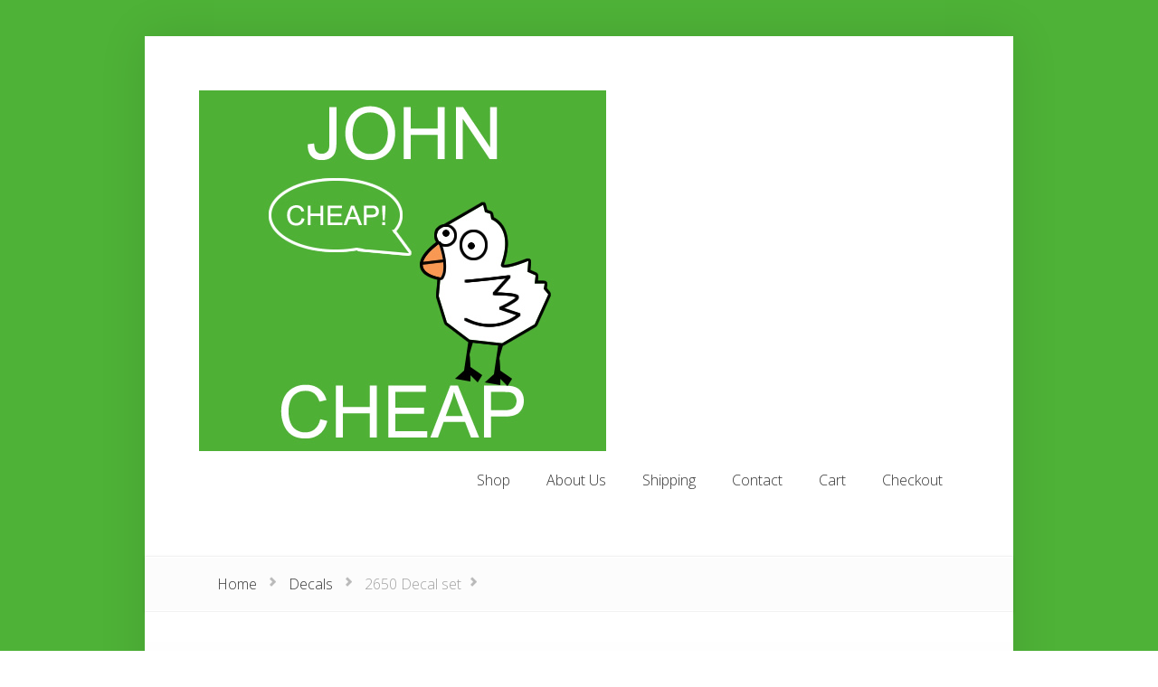

--- FILE ---
content_type: text/html; charset=UTF-8
request_url: https://www.johncheap.com/product/2650-decal-set/
body_size: 10043
content:
<!DOCTYPE html>
<!--[if IE 6]>
<html id="ie6" lang="en-GB">
<![endif]-->
<!--[if IE 7]>
<html id="ie7" lang="en-GB">
<![endif]-->
<!--[if IE 8]>
<html id="ie8" lang="en-GB">
<![endif]-->
<!--[if !(IE 6) | !(IE 7) | !(IE 8)  ]><!-->
<html lang="en-GB">
<!--<![endif]-->
<head>
	<meta charset="UTF-8" />
			
	<meta http-equiv="X-UA-Compatible" content="IE=edge">
	<link rel="pingback" href="https://www.johncheap.com/xmlrpc.php" />

		<!--[if lt IE 9]>
		<script src="https://www.johncheap.com/wp-content/themes/Foxy/js/html5.js" type="text/javascript"></script>
	<![endif]-->

	<script type="text/javascript">
		document.documentElement.className = 'js';
	</script>

	<script>var et_site_url='https://www.johncheap.com';var et_post_id='1249';function et_core_page_resource_fallback(a,b){"undefined"===typeof b&&(b=a.sheet.cssRules&&0===a.sheet.cssRules.length);b&&(a.onerror=null,a.onload=null,a.href?a.href=et_site_url+"/?et_core_page_resource="+a.id+et_post_id:a.src&&(a.src=et_site_url+"/?et_core_page_resource="+a.id+et_post_id))}
</script><title>2650 Decal set | John Cheap</title>
<meta name='robots' content='max-image-preview:large' />
	<style>img:is([sizes="auto" i], [sizes^="auto," i]) { contain-intrinsic-size: 3000px 1500px }</style>
	<link rel='dns-prefetch' href='//fonts.googleapis.com' />
<link rel="alternate" type="application/rss+xml" title="John Cheap &raquo; Feed" href="https://www.johncheap.com/feed/" />
<link rel="alternate" type="application/rss+xml" title="John Cheap &raquo; Comments Feed" href="https://www.johncheap.com/comments/feed/" />
<link rel="alternate" type="application/rss+xml" title="John Cheap &raquo; 2650 Decal set Comments Feed" href="https://www.johncheap.com/product/2650-decal-set/feed/" />
<script type="text/javascript">
/* <![CDATA[ */
window._wpemojiSettings = {"baseUrl":"https:\/\/s.w.org\/images\/core\/emoji\/16.0.1\/72x72\/","ext":".png","svgUrl":"https:\/\/s.w.org\/images\/core\/emoji\/16.0.1\/svg\/","svgExt":".svg","source":{"concatemoji":"https:\/\/www.johncheap.com\/wp-includes\/js\/wp-emoji-release.min.js?ver=6.8.3"}};
/*! This file is auto-generated */
!function(s,n){var o,i,e;function c(e){try{var t={supportTests:e,timestamp:(new Date).valueOf()};sessionStorage.setItem(o,JSON.stringify(t))}catch(e){}}function p(e,t,n){e.clearRect(0,0,e.canvas.width,e.canvas.height),e.fillText(t,0,0);var t=new Uint32Array(e.getImageData(0,0,e.canvas.width,e.canvas.height).data),a=(e.clearRect(0,0,e.canvas.width,e.canvas.height),e.fillText(n,0,0),new Uint32Array(e.getImageData(0,0,e.canvas.width,e.canvas.height).data));return t.every(function(e,t){return e===a[t]})}function u(e,t){e.clearRect(0,0,e.canvas.width,e.canvas.height),e.fillText(t,0,0);for(var n=e.getImageData(16,16,1,1),a=0;a<n.data.length;a++)if(0!==n.data[a])return!1;return!0}function f(e,t,n,a){switch(t){case"flag":return n(e,"\ud83c\udff3\ufe0f\u200d\u26a7\ufe0f","\ud83c\udff3\ufe0f\u200b\u26a7\ufe0f")?!1:!n(e,"\ud83c\udde8\ud83c\uddf6","\ud83c\udde8\u200b\ud83c\uddf6")&&!n(e,"\ud83c\udff4\udb40\udc67\udb40\udc62\udb40\udc65\udb40\udc6e\udb40\udc67\udb40\udc7f","\ud83c\udff4\u200b\udb40\udc67\u200b\udb40\udc62\u200b\udb40\udc65\u200b\udb40\udc6e\u200b\udb40\udc67\u200b\udb40\udc7f");case"emoji":return!a(e,"\ud83e\udedf")}return!1}function g(e,t,n,a){var r="undefined"!=typeof WorkerGlobalScope&&self instanceof WorkerGlobalScope?new OffscreenCanvas(300,150):s.createElement("canvas"),o=r.getContext("2d",{willReadFrequently:!0}),i=(o.textBaseline="top",o.font="600 32px Arial",{});return e.forEach(function(e){i[e]=t(o,e,n,a)}),i}function t(e){var t=s.createElement("script");t.src=e,t.defer=!0,s.head.appendChild(t)}"undefined"!=typeof Promise&&(o="wpEmojiSettingsSupports",i=["flag","emoji"],n.supports={everything:!0,everythingExceptFlag:!0},e=new Promise(function(e){s.addEventListener("DOMContentLoaded",e,{once:!0})}),new Promise(function(t){var n=function(){try{var e=JSON.parse(sessionStorage.getItem(o));if("object"==typeof e&&"number"==typeof e.timestamp&&(new Date).valueOf()<e.timestamp+604800&&"object"==typeof e.supportTests)return e.supportTests}catch(e){}return null}();if(!n){if("undefined"!=typeof Worker&&"undefined"!=typeof OffscreenCanvas&&"undefined"!=typeof URL&&URL.createObjectURL&&"undefined"!=typeof Blob)try{var e="postMessage("+g.toString()+"("+[JSON.stringify(i),f.toString(),p.toString(),u.toString()].join(",")+"));",a=new Blob([e],{type:"text/javascript"}),r=new Worker(URL.createObjectURL(a),{name:"wpTestEmojiSupports"});return void(r.onmessage=function(e){c(n=e.data),r.terminate(),t(n)})}catch(e){}c(n=g(i,f,p,u))}t(n)}).then(function(e){for(var t in e)n.supports[t]=e[t],n.supports.everything=n.supports.everything&&n.supports[t],"flag"!==t&&(n.supports.everythingExceptFlag=n.supports.everythingExceptFlag&&n.supports[t]);n.supports.everythingExceptFlag=n.supports.everythingExceptFlag&&!n.supports.flag,n.DOMReady=!1,n.readyCallback=function(){n.DOMReady=!0}}).then(function(){return e}).then(function(){var e;n.supports.everything||(n.readyCallback(),(e=n.source||{}).concatemoji?t(e.concatemoji):e.wpemoji&&e.twemoji&&(t(e.twemoji),t(e.wpemoji)))}))}((window,document),window._wpemojiSettings);
/* ]]> */
</script>
<meta content="Foxy v.2.2.19" name="generator"/><style id='wp-emoji-styles-inline-css' type='text/css'>

	img.wp-smiley, img.emoji {
		display: inline !important;
		border: none !important;
		box-shadow: none !important;
		height: 1em !important;
		width: 1em !important;
		margin: 0 0.07em !important;
		vertical-align: -0.1em !important;
		background: none !important;
		padding: 0 !important;
	}
</style>
<link rel='stylesheet' id='wp-block-library-css' href='https://www.johncheap.com/wp-includes/css/dist/block-library/style.min.css?ver=6.8.3' type='text/css' media='all' />
<style id='classic-theme-styles-inline-css' type='text/css'>
/*! This file is auto-generated */
.wp-block-button__link{color:#fff;background-color:#32373c;border-radius:9999px;box-shadow:none;text-decoration:none;padding:calc(.667em + 2px) calc(1.333em + 2px);font-size:1.125em}.wp-block-file__button{background:#32373c;color:#fff;text-decoration:none}
</style>
<style id='global-styles-inline-css' type='text/css'>
:root{--wp--preset--aspect-ratio--square: 1;--wp--preset--aspect-ratio--4-3: 4/3;--wp--preset--aspect-ratio--3-4: 3/4;--wp--preset--aspect-ratio--3-2: 3/2;--wp--preset--aspect-ratio--2-3: 2/3;--wp--preset--aspect-ratio--16-9: 16/9;--wp--preset--aspect-ratio--9-16: 9/16;--wp--preset--color--black: #000000;--wp--preset--color--cyan-bluish-gray: #abb8c3;--wp--preset--color--white: #ffffff;--wp--preset--color--pale-pink: #f78da7;--wp--preset--color--vivid-red: #cf2e2e;--wp--preset--color--luminous-vivid-orange: #ff6900;--wp--preset--color--luminous-vivid-amber: #fcb900;--wp--preset--color--light-green-cyan: #7bdcb5;--wp--preset--color--vivid-green-cyan: #00d084;--wp--preset--color--pale-cyan-blue: #8ed1fc;--wp--preset--color--vivid-cyan-blue: #0693e3;--wp--preset--color--vivid-purple: #9b51e0;--wp--preset--gradient--vivid-cyan-blue-to-vivid-purple: linear-gradient(135deg,rgba(6,147,227,1) 0%,rgb(155,81,224) 100%);--wp--preset--gradient--light-green-cyan-to-vivid-green-cyan: linear-gradient(135deg,rgb(122,220,180) 0%,rgb(0,208,130) 100%);--wp--preset--gradient--luminous-vivid-amber-to-luminous-vivid-orange: linear-gradient(135deg,rgba(252,185,0,1) 0%,rgba(255,105,0,1) 100%);--wp--preset--gradient--luminous-vivid-orange-to-vivid-red: linear-gradient(135deg,rgba(255,105,0,1) 0%,rgb(207,46,46) 100%);--wp--preset--gradient--very-light-gray-to-cyan-bluish-gray: linear-gradient(135deg,rgb(238,238,238) 0%,rgb(169,184,195) 100%);--wp--preset--gradient--cool-to-warm-spectrum: linear-gradient(135deg,rgb(74,234,220) 0%,rgb(151,120,209) 20%,rgb(207,42,186) 40%,rgb(238,44,130) 60%,rgb(251,105,98) 80%,rgb(254,248,76) 100%);--wp--preset--gradient--blush-light-purple: linear-gradient(135deg,rgb(255,206,236) 0%,rgb(152,150,240) 100%);--wp--preset--gradient--blush-bordeaux: linear-gradient(135deg,rgb(254,205,165) 0%,rgb(254,45,45) 50%,rgb(107,0,62) 100%);--wp--preset--gradient--luminous-dusk: linear-gradient(135deg,rgb(255,203,112) 0%,rgb(199,81,192) 50%,rgb(65,88,208) 100%);--wp--preset--gradient--pale-ocean: linear-gradient(135deg,rgb(255,245,203) 0%,rgb(182,227,212) 50%,rgb(51,167,181) 100%);--wp--preset--gradient--electric-grass: linear-gradient(135deg,rgb(202,248,128) 0%,rgb(113,206,126) 100%);--wp--preset--gradient--midnight: linear-gradient(135deg,rgb(2,3,129) 0%,rgb(40,116,252) 100%);--wp--preset--font-size--small: 13px;--wp--preset--font-size--medium: 20px;--wp--preset--font-size--large: 36px;--wp--preset--font-size--x-large: 42px;--wp--preset--spacing--20: 0.44rem;--wp--preset--spacing--30: 0.67rem;--wp--preset--spacing--40: 1rem;--wp--preset--spacing--50: 1.5rem;--wp--preset--spacing--60: 2.25rem;--wp--preset--spacing--70: 3.38rem;--wp--preset--spacing--80: 5.06rem;--wp--preset--shadow--natural: 6px 6px 9px rgba(0, 0, 0, 0.2);--wp--preset--shadow--deep: 12px 12px 50px rgba(0, 0, 0, 0.4);--wp--preset--shadow--sharp: 6px 6px 0px rgba(0, 0, 0, 0.2);--wp--preset--shadow--outlined: 6px 6px 0px -3px rgba(255, 255, 255, 1), 6px 6px rgba(0, 0, 0, 1);--wp--preset--shadow--crisp: 6px 6px 0px rgba(0, 0, 0, 1);}:where(.is-layout-flex){gap: 0.5em;}:where(.is-layout-grid){gap: 0.5em;}body .is-layout-flex{display: flex;}.is-layout-flex{flex-wrap: wrap;align-items: center;}.is-layout-flex > :is(*, div){margin: 0;}body .is-layout-grid{display: grid;}.is-layout-grid > :is(*, div){margin: 0;}:where(.wp-block-columns.is-layout-flex){gap: 2em;}:where(.wp-block-columns.is-layout-grid){gap: 2em;}:where(.wp-block-post-template.is-layout-flex){gap: 1.25em;}:where(.wp-block-post-template.is-layout-grid){gap: 1.25em;}.has-black-color{color: var(--wp--preset--color--black) !important;}.has-cyan-bluish-gray-color{color: var(--wp--preset--color--cyan-bluish-gray) !important;}.has-white-color{color: var(--wp--preset--color--white) !important;}.has-pale-pink-color{color: var(--wp--preset--color--pale-pink) !important;}.has-vivid-red-color{color: var(--wp--preset--color--vivid-red) !important;}.has-luminous-vivid-orange-color{color: var(--wp--preset--color--luminous-vivid-orange) !important;}.has-luminous-vivid-amber-color{color: var(--wp--preset--color--luminous-vivid-amber) !important;}.has-light-green-cyan-color{color: var(--wp--preset--color--light-green-cyan) !important;}.has-vivid-green-cyan-color{color: var(--wp--preset--color--vivid-green-cyan) !important;}.has-pale-cyan-blue-color{color: var(--wp--preset--color--pale-cyan-blue) !important;}.has-vivid-cyan-blue-color{color: var(--wp--preset--color--vivid-cyan-blue) !important;}.has-vivid-purple-color{color: var(--wp--preset--color--vivid-purple) !important;}.has-black-background-color{background-color: var(--wp--preset--color--black) !important;}.has-cyan-bluish-gray-background-color{background-color: var(--wp--preset--color--cyan-bluish-gray) !important;}.has-white-background-color{background-color: var(--wp--preset--color--white) !important;}.has-pale-pink-background-color{background-color: var(--wp--preset--color--pale-pink) !important;}.has-vivid-red-background-color{background-color: var(--wp--preset--color--vivid-red) !important;}.has-luminous-vivid-orange-background-color{background-color: var(--wp--preset--color--luminous-vivid-orange) !important;}.has-luminous-vivid-amber-background-color{background-color: var(--wp--preset--color--luminous-vivid-amber) !important;}.has-light-green-cyan-background-color{background-color: var(--wp--preset--color--light-green-cyan) !important;}.has-vivid-green-cyan-background-color{background-color: var(--wp--preset--color--vivid-green-cyan) !important;}.has-pale-cyan-blue-background-color{background-color: var(--wp--preset--color--pale-cyan-blue) !important;}.has-vivid-cyan-blue-background-color{background-color: var(--wp--preset--color--vivid-cyan-blue) !important;}.has-vivid-purple-background-color{background-color: var(--wp--preset--color--vivid-purple) !important;}.has-black-border-color{border-color: var(--wp--preset--color--black) !important;}.has-cyan-bluish-gray-border-color{border-color: var(--wp--preset--color--cyan-bluish-gray) !important;}.has-white-border-color{border-color: var(--wp--preset--color--white) !important;}.has-pale-pink-border-color{border-color: var(--wp--preset--color--pale-pink) !important;}.has-vivid-red-border-color{border-color: var(--wp--preset--color--vivid-red) !important;}.has-luminous-vivid-orange-border-color{border-color: var(--wp--preset--color--luminous-vivid-orange) !important;}.has-luminous-vivid-amber-border-color{border-color: var(--wp--preset--color--luminous-vivid-amber) !important;}.has-light-green-cyan-border-color{border-color: var(--wp--preset--color--light-green-cyan) !important;}.has-vivid-green-cyan-border-color{border-color: var(--wp--preset--color--vivid-green-cyan) !important;}.has-pale-cyan-blue-border-color{border-color: var(--wp--preset--color--pale-cyan-blue) !important;}.has-vivid-cyan-blue-border-color{border-color: var(--wp--preset--color--vivid-cyan-blue) !important;}.has-vivid-purple-border-color{border-color: var(--wp--preset--color--vivid-purple) !important;}.has-vivid-cyan-blue-to-vivid-purple-gradient-background{background: var(--wp--preset--gradient--vivid-cyan-blue-to-vivid-purple) !important;}.has-light-green-cyan-to-vivid-green-cyan-gradient-background{background: var(--wp--preset--gradient--light-green-cyan-to-vivid-green-cyan) !important;}.has-luminous-vivid-amber-to-luminous-vivid-orange-gradient-background{background: var(--wp--preset--gradient--luminous-vivid-amber-to-luminous-vivid-orange) !important;}.has-luminous-vivid-orange-to-vivid-red-gradient-background{background: var(--wp--preset--gradient--luminous-vivid-orange-to-vivid-red) !important;}.has-very-light-gray-to-cyan-bluish-gray-gradient-background{background: var(--wp--preset--gradient--very-light-gray-to-cyan-bluish-gray) !important;}.has-cool-to-warm-spectrum-gradient-background{background: var(--wp--preset--gradient--cool-to-warm-spectrum) !important;}.has-blush-light-purple-gradient-background{background: var(--wp--preset--gradient--blush-light-purple) !important;}.has-blush-bordeaux-gradient-background{background: var(--wp--preset--gradient--blush-bordeaux) !important;}.has-luminous-dusk-gradient-background{background: var(--wp--preset--gradient--luminous-dusk) !important;}.has-pale-ocean-gradient-background{background: var(--wp--preset--gradient--pale-ocean) !important;}.has-electric-grass-gradient-background{background: var(--wp--preset--gradient--electric-grass) !important;}.has-midnight-gradient-background{background: var(--wp--preset--gradient--midnight) !important;}.has-small-font-size{font-size: var(--wp--preset--font-size--small) !important;}.has-medium-font-size{font-size: var(--wp--preset--font-size--medium) !important;}.has-large-font-size{font-size: var(--wp--preset--font-size--large) !important;}.has-x-large-font-size{font-size: var(--wp--preset--font-size--x-large) !important;}
:where(.wp-block-post-template.is-layout-flex){gap: 1.25em;}:where(.wp-block-post-template.is-layout-grid){gap: 1.25em;}
:where(.wp-block-columns.is-layout-flex){gap: 2em;}:where(.wp-block-columns.is-layout-grid){gap: 2em;}
:root :where(.wp-block-pullquote){font-size: 1.5em;line-height: 1.6;}
</style>
<link rel='stylesheet' id='photoswipe-css' href='https://www.johncheap.com/wp-content/plugins/woocommerce/assets/css/photoswipe/photoswipe.min.css?ver=10.4.3' type='text/css' media='all' />
<link rel='stylesheet' id='photoswipe-default-skin-css' href='https://www.johncheap.com/wp-content/plugins/woocommerce/assets/css/photoswipe/default-skin/default-skin.min.css?ver=10.4.3' type='text/css' media='all' />
<link rel='stylesheet' id='woocommerce-layout-css' href='https://www.johncheap.com/wp-content/plugins/woocommerce/assets/css/woocommerce-layout.css?ver=10.4.3' type='text/css' media='all' />
<link rel='stylesheet' id='woocommerce-smallscreen-css' href='https://www.johncheap.com/wp-content/plugins/woocommerce/assets/css/woocommerce-smallscreen.css?ver=10.4.3' type='text/css' media='only screen and (max-width: 768px)' />
<link rel='stylesheet' id='woocommerce-general-css' href='https://www.johncheap.com/wp-content/plugins/woocommerce/assets/css/woocommerce.css?ver=10.4.3' type='text/css' media='all' />
<style id='woocommerce-inline-inline-css' type='text/css'>
.woocommerce form .form-row .required { visibility: visible; }
</style>
<link rel='stylesheet' id='foxy-fonts-open-sans-css' href='https://fonts.googleapis.com/css?family=Open+Sans:300italic,700italic,800italic,400,300,700,800&#038;subset=latin,latin-ext' type='text/css' media='all' />
<link rel='stylesheet' id='foxy-fonts-raleway-css' href='https://fonts.googleapis.com/css?family=Raleway:400,100&#038;subset=latin' type='text/css' media='all' />
<link rel='stylesheet' id='foxy-style-css' href='https://www.johncheap.com/wp-content/themes/Foxy/style.css?ver=6.8.3' type='text/css' media='all' />
<link rel='stylesheet' id='et-shortcodes-css-css' href='https://www.johncheap.com/wp-content/themes/Foxy/epanel/shortcodes/css/shortcodes-legacy.css?ver=2.2.19' type='text/css' media='all' />
<link rel='stylesheet' id='et-shortcodes-responsive-css-css' href='https://www.johncheap.com/wp-content/themes/Foxy/epanel/shortcodes/css/shortcodes_responsive.css?ver=2.2.19' type='text/css' media='all' />
<link rel='stylesheet' id='magnific_popup-css' href='https://www.johncheap.com/wp-content/themes/Foxy/includes/page_templates/js/magnific_popup/magnific_popup.css?ver=1.3.4' type='text/css' media='screen' />
<link rel='stylesheet' id='et_page_templates-css' href='https://www.johncheap.com/wp-content/themes/Foxy/includes/page_templates/page_templates.css?ver=1.8' type='text/css' media='screen' />
<script type="text/javascript" src="https://www.johncheap.com/wp-includes/js/jquery/jquery.min.js?ver=3.7.1" id="jquery-core-js"></script>
<script type="text/javascript" src="https://www.johncheap.com/wp-includes/js/jquery/jquery-migrate.min.js?ver=3.4.1" id="jquery-migrate-js"></script>
<script type="text/javascript" src="https://www.johncheap.com/wp-content/plugins/woocommerce/assets/js/jquery-blockui/jquery.blockUI.min.js?ver=2.7.0-wc.10.4.3" id="wc-jquery-blockui-js" defer="defer" data-wp-strategy="defer"></script>
<script type="text/javascript" id="wc-add-to-cart-js-extra">
/* <![CDATA[ */
var wc_add_to_cart_params = {"ajax_url":"\/wp-admin\/admin-ajax.php","wc_ajax_url":"\/?wc-ajax=%%endpoint%%","i18n_view_cart":"View basket","cart_url":"https:\/\/www.johncheap.com\/cart\/","is_cart":"","cart_redirect_after_add":"no"};
/* ]]> */
</script>
<script type="text/javascript" src="https://www.johncheap.com/wp-content/plugins/woocommerce/assets/js/frontend/add-to-cart.min.js?ver=10.4.3" id="wc-add-to-cart-js" defer="defer" data-wp-strategy="defer"></script>
<script type="text/javascript" src="https://www.johncheap.com/wp-content/plugins/woocommerce/assets/js/zoom/jquery.zoom.min.js?ver=1.7.21-wc.10.4.3" id="wc-zoom-js" defer="defer" data-wp-strategy="defer"></script>
<script type="text/javascript" src="https://www.johncheap.com/wp-content/plugins/woocommerce/assets/js/flexslider/jquery.flexslider.min.js?ver=2.7.2-wc.10.4.3" id="wc-flexslider-js" defer="defer" data-wp-strategy="defer"></script>
<script type="text/javascript" src="https://www.johncheap.com/wp-content/plugins/woocommerce/assets/js/photoswipe/photoswipe.min.js?ver=4.1.1-wc.10.4.3" id="wc-photoswipe-js" defer="defer" data-wp-strategy="defer"></script>
<script type="text/javascript" src="https://www.johncheap.com/wp-content/plugins/woocommerce/assets/js/photoswipe/photoswipe-ui-default.min.js?ver=4.1.1-wc.10.4.3" id="wc-photoswipe-ui-default-js" defer="defer" data-wp-strategy="defer"></script>
<script type="text/javascript" id="wc-single-product-js-extra">
/* <![CDATA[ */
var wc_single_product_params = {"i18n_required_rating_text":"Please select a rating","i18n_rating_options":["1 of 5 stars","2 of 5 stars","3 of 5 stars","4 of 5 stars","5 of 5 stars"],"i18n_product_gallery_trigger_text":"View full-screen image gallery","review_rating_required":"yes","flexslider":{"rtl":false,"animation":"slide","smoothHeight":true,"directionNav":false,"controlNav":"thumbnails","slideshow":false,"animationSpeed":500,"animationLoop":false,"allowOneSlide":false},"zoom_enabled":"1","zoom_options":[],"photoswipe_enabled":"1","photoswipe_options":{"shareEl":false,"closeOnScroll":false,"history":false,"hideAnimationDuration":0,"showAnimationDuration":0},"flexslider_enabled":"1"};
/* ]]> */
</script>
<script type="text/javascript" src="https://www.johncheap.com/wp-content/plugins/woocommerce/assets/js/frontend/single-product.min.js?ver=10.4.3" id="wc-single-product-js" defer="defer" data-wp-strategy="defer"></script>
<script type="text/javascript" src="https://www.johncheap.com/wp-content/plugins/woocommerce/assets/js/js-cookie/js.cookie.min.js?ver=2.1.4-wc.10.4.3" id="wc-js-cookie-js" defer="defer" data-wp-strategy="defer"></script>
<script type="text/javascript" id="woocommerce-js-extra">
/* <![CDATA[ */
var woocommerce_params = {"ajax_url":"\/wp-admin\/admin-ajax.php","wc_ajax_url":"\/?wc-ajax=%%endpoint%%","i18n_password_show":"Show password","i18n_password_hide":"Hide password"};
/* ]]> */
</script>
<script type="text/javascript" src="https://www.johncheap.com/wp-content/plugins/woocommerce/assets/js/frontend/woocommerce.min.js?ver=10.4.3" id="woocommerce-js" defer="defer" data-wp-strategy="defer"></script>
<link rel="https://api.w.org/" href="https://www.johncheap.com/wp-json/" /><link rel="alternate" title="JSON" type="application/json" href="https://www.johncheap.com/wp-json/wp/v2/product/1249" /><link rel="EditURI" type="application/rsd+xml" title="RSD" href="https://www.johncheap.com/xmlrpc.php?rsd" />
<meta name="generator" content="WordPress 6.8.3" />
<meta name="generator" content="WooCommerce 10.4.3" />
<link rel="canonical" href="https://www.johncheap.com/product/2650-decal-set/" />
<link rel='shortlink' href='https://www.johncheap.com/?p=1249' />
<link rel="alternate" title="oEmbed (JSON)" type="application/json+oembed" href="https://www.johncheap.com/wp-json/oembed/1.0/embed?url=https%3A%2F%2Fwww.johncheap.com%2Fproduct%2F2650-decal-set%2F" />
<link rel="alternate" title="oEmbed (XML)" type="text/xml+oembed" href="https://www.johncheap.com/wp-json/oembed/1.0/embed?url=https%3A%2F%2Fwww.johncheap.com%2Fproduct%2F2650-decal-set%2F&#038;format=xml" />
		<style>
			a { color: #4bb6f5; }
			body { color: #878787; }

			#featured { background-color: #4eb237; }

			#featured { -webkit-box-shadow: inset 0 0 250px #4eb237; -moz-box-shadow: inset 0 0 250px #4eb237; box-shadow: inset 0 0 250px #4eb237; }

			#top-navigation > ul > li.sfHover > a, #top-navigation > ul > li > a:hover, .mobile_nav, #home-tab-area > ul > li.home-tab-active, #footer-bottom li a:hover, .et-product:hover .et-price-button, .et-products li:hover .et-price-button, #callout { background-color: #4eb237; }
			@media only screen and (max-width: 767px){
				#callout > strong { background-color: #4eb237; }
			}
			#top-navigation > ul > li.sfHover > a, #top-navigation > ul > li > a:hover, #home-tab-area > ul > li.home-tab-active, #footer-bottom li a:hover, .mobile_nav, #callout { -moz-box-shadow: inset 0 0 30px #4eb237; -webkit-box-shadow: inset 0 0 30px #4eb237; box-shadow: inset 0 0 30px #4eb237; }

			#progress-time { background-color: #4eb237; }
			#home-tab-area > ul, .widget h4.widgettitle { border-bottom: 5px solid #4eb237; }

				</style>
	<link rel="shortcut icon" href="http://johncheap.theweborchard.com/wp-content/uploads/2016/10/favicon.ico" /><meta name="viewport" content="width=device-width, initial-scale=1.0, maximum-scale=1.0, user-scalable=0" /><link rel="preload" href="https://www.johncheap.com/wp-content/themes/Foxy/core/admin/fonts/modules.ttf" as="font" crossorigin="anonymous">	<noscript><style>.woocommerce-product-gallery{ opacity: 1 !important; }</style></noscript>
	<style type="text/css" id="custom-background-css">
body.custom-background { background-color: #ffffff; }
</style>
	<link rel="stylesheet" id="et-customizer-global-cached-inline-styles" href="https://www.johncheap.com/wp-content/et-cache/global/et-customizer-global-17689453924837.min.css" onerror="et_core_page_resource_fallback(this, true)" onload="et_core_page_resource_fallback(this)" /></head>
<body class="wp-singular product-template-default single single-product postid-1249 custom-background wp-theme-Foxy theme-Foxy woocommerce woocommerce-page woocommerce-no-js et_includes_sidebar">
	<div id="body-area">
		<div class="container">
			<header id="main-header" class="clearfix">
								<a href="https://www.johncheap.com/"><img src="http://www.johncheap.com/wp-content/uploads/2016/12/johncheap.jpg" alt="John Cheap" id="logo"/></a>
				<p id="slogan"></p>

				<nav id="top-navigation">
									<ul class="nav">
						
						<li class="page_item page-item-6 current_page_parent"><a href="https://www.johncheap.com/shop/">Shop</a></li>
<li class="page_item page-item-1875"><a href="https://www.johncheap.com/about-us/">About Us</a></li>
<li class="page_item page-item-201"><a href="https://www.johncheap.com/shipping/">Shipping</a></li>
<li class="page_item page-item-185"><a href="https://www.johncheap.com/contact/">Contact</a></li>
<li class="page_item page-item-7"><a href="https://www.johncheap.com/cart/">Cart</a></li>
<li class="page_item page-item-8"><a href="https://www.johncheap.com/checkout/">Checkout</a></li>
											</ul>
									</nav>

				<div id="et_mobile_nav_menu"><a href="#" class="mobile_nav closed">Navigation Menu</a></div>			</header> <!-- #main-header -->
	<div id="breadcrumbs" itemprop="breadcrumb"><a href="https://www.johncheap.com">Home</a> <span class="raquo">&raquo;</span> <a href="https://www.johncheap.com/product-category/decals/">Decals</a> <span class="raquo">&raquo;</span> 2650 Decal set<span class="raquo">&raquo;</span></div><div id="category-name">
	<h1 class="category-title">2650 Decal set</h1>

		<div class="et-price-button">
		<span class="et-price-sale"><span class="woocommerce-Price-amount amount"><bdi><span class="woocommerce-Price-currencySymbol"><span>&pound;</span></span>81.00</bdi></span></span>
	</div>
	</div> <!--#category-name -->
		<div id="content" class="clearfix">
			<div id="left-area">
					
			<div class="woocommerce-notices-wrapper"></div><div id="product-1249" class="product type-product post-1249 status-publish first instock product_cat-decals has-post-thumbnail taxable shipping-taxable purchasable product-type-simple">

	<div class="woocommerce-product-gallery woocommerce-product-gallery--with-images woocommerce-product-gallery--columns-4 images" data-columns="4" style="opacity: 0; transition: opacity .25s ease-in-out;">
	<div class="woocommerce-product-gallery__wrapper">
		<div data-thumb="https://www.johncheap.com/wp-content/uploads/2016/09/2650-Decal-set-150x150.jpg" data-thumb-alt="2650 Decal set" data-thumb-srcset="https://www.johncheap.com/wp-content/uploads/2016/09/2650-Decal-set-150x150.jpg 150w, https://www.johncheap.com/wp-content/uploads/2016/09/2650-Decal-set-300x300.jpg 300w, https://www.johncheap.com/wp-content/uploads/2016/09/2650-Decal-set-180x180.jpg 180w, https://www.johncheap.com/wp-content/uploads/2016/09/2650-Decal-set-220x220.jpg 220w, https://www.johncheap.com/wp-content/uploads/2016/09/2650-Decal-set-75x75.jpg 75w, https://www.johncheap.com/wp-content/uploads/2016/09/2650-Decal-set-187x187.jpg 187w, https://www.johncheap.com/wp-content/uploads/2016/09/2650-Decal-set-453x453.jpg 453w, https://www.johncheap.com/wp-content/uploads/2016/09/2650-Decal-set-184x184.jpg 184w, https://www.johncheap.com/wp-content/uploads/2016/09/2650-Decal-set.jpg 600w"  data-thumb-sizes="(max-width: 100px) 100vw, 100px" class="woocommerce-product-gallery__image"><a href="https://www.johncheap.com/wp-content/uploads/2016/09/2650-Decal-set.jpg"><img width="600" height="600" src="https://www.johncheap.com/wp-content/uploads/2016/09/2650-Decal-set.jpg" class="wp-post-image" alt="2650 Decal set" data-caption="" data-src="https://www.johncheap.com/wp-content/uploads/2016/09/2650-Decal-set.jpg" data-large_image="https://www.johncheap.com/wp-content/uploads/2016/09/2650-Decal-set.jpg" data-large_image_width="600" data-large_image_height="600" decoding="async" fetchpriority="high" srcset="https://www.johncheap.com/wp-content/uploads/2016/09/2650-Decal-set.jpg 600w, https://www.johncheap.com/wp-content/uploads/2016/09/2650-Decal-set-150x150.jpg 150w, https://www.johncheap.com/wp-content/uploads/2016/09/2650-Decal-set-300x300.jpg 300w, https://www.johncheap.com/wp-content/uploads/2016/09/2650-Decal-set-180x180.jpg 180w, https://www.johncheap.com/wp-content/uploads/2016/09/2650-Decal-set-220x220.jpg 220w, https://www.johncheap.com/wp-content/uploads/2016/09/2650-Decal-set-75x75.jpg 75w, https://www.johncheap.com/wp-content/uploads/2016/09/2650-Decal-set-187x187.jpg 187w, https://www.johncheap.com/wp-content/uploads/2016/09/2650-Decal-set-453x453.jpg 453w, https://www.johncheap.com/wp-content/uploads/2016/09/2650-Decal-set-184x184.jpg 184w" sizes="(max-width: 600px) 100vw, 600px" /></a></div>	</div>
</div>

	<div class="summary entry-summary">
		<div class="woocommerce-product-details__short-description">
	<p>2650 Decal set</p>
</div>
<p class="stock in-stock">3 in stock</p>

	
	<form class="cart" action="https://www.johncheap.com/product/2650-decal-set/" method="post" enctype='multipart/form-data'>
		
		<div class="quantity">
		<label class="screen-reader-text" for="quantity_6973b60130dbf">2650 Decal set quantity</label>
	<input
		type="number"
				id="quantity_6973b60130dbf"
		class="input-text qty text"
		name="quantity"
		value="1"
		aria-label="Product quantity"
				min="1"
					max="3"
							step="1"
			placeholder=""
			inputmode="numeric"
			autocomplete="off"
			/>
	</div>

		<button type="submit" name="add-to-cart" value="1249" class="single_add_to_cart_button button alt">Add to basket</button>

			</form>

	
<div class="product_meta">

	
	
		<span class="sku_wrapper">SKU: <span class="sku">2650dc</span></span>

	
	<span class="posted_in">Category: <a href="https://www.johncheap.com/product-category/decals/" rel="tag">Decals</a></span>
	
	
</div>
	</div>

	
		<div class="clear"></div>

		<div id="home-tab-area">
			<ul class="tabs">
							
					<li class="description_tab home-tab-active">
						Description					</li>

									
					<li class="reviews_tab">
						Reviews (0)					</li>

												</ul>
			<div id="home-tabs-content">
			
				<div class="home-tab-slide" id="tab-description">
					
	<h2>Description</h2>

<p><strong>2650 Decal set</strong></p>
<p>Tractor Range:</p>
<p>2650</p>
<p>Original equipment manufacturer’s names and part numbers are quoted for reference purposes only, and are not intended to suggest our replacement parts are made by the original equipment manufacturer.</p>
<p>Prices on the website are ex VAT. VAT will be added at the checkout.</p>
<p>This product is shipping code A – for cost of shipping please see our Shipping page <a href="http://johncheap.theweborchard.com/shipping/">here</a>. </p>
				</div>

			
				<div class="home-tab-slide" id="tab-reviews">
					<div id="reviews" class="woocommerce-Reviews">
	<div id="comments">
		<h2 class="woocommerce-Reviews-title">
			Reviews		</h2>

					<p class="woocommerce-noreviews">There are no reviews yet.</p>
			</div>

			<div id="review_form_wrapper">
			<div id="review_form">
					<div id="respond" class="comment-respond">
		<span id="reply-title" class="comment-reply-title" role="heading" aria-level="3">Be the first to review &ldquo;2650 Decal set&rdquo; <small><a rel="nofollow" id="cancel-comment-reply-link" href="/product/2650-decal-set/#respond" style="display:none;">Cancel reply</a></small></span><form action="https://www.johncheap.com/wp-comments-post.php" method="post" id="commentform" class="comment-form"><p class="comment-notes"><span id="email-notes">Your email address will not be published.</span> <span class="required-field-message">Required fields are marked <span class="required">*</span></span></p><p class="comment-form-comment"><label for="comment">Your review&nbsp;<span class="required">*</span></label><textarea id="comment" name="comment" cols="45" rows="8" required></textarea></p><p class="comment-form-author"><label for="author">Name&nbsp;<span class="required">*</span></label><input id="author" name="author" type="text" autocomplete="name" value="" size="30" required /></p>
<p class="comment-form-email"><label for="email">Email&nbsp;<span class="required">*</span></label><input id="email" name="email" type="email" autocomplete="email" value="" size="30" required /></p>
<p class="form-submit"><input name="submit" type="submit" id="submit" class="submit" value="Submit" /> <input type='hidden' name='comment_post_ID' value='1249' id='comment_post_ID' />
<input type='hidden' name='comment_parent' id='comment_parent' value='0' />
</p><p style="display: none;"><input type="hidden" id="akismet_comment_nonce" name="akismet_comment_nonce" value="4dd16956c4" /></p><p style="display: none !important;" class="akismet-fields-container" data-prefix="ak_"><label>&#916;<textarea name="ak_hp_textarea" cols="45" rows="8" maxlength="100"></textarea></label><input type="hidden" id="ak_js_1" name="ak_js" value="162"/><script>document.getElementById( "ak_js_1" ).setAttribute( "value", ( new Date() ).getTime() );</script></p></form>	</div><!-- #respond -->
	<p class="akismet_comment_form_privacy_notice">This site uses Akismet to reduce spam. <a href="https://akismet.com/privacy/" target="_blank" rel="nofollow noopener">Learn how your comment data is processed.</a></p>			</div>
		</div>
	
	<div class="clear"></div>
</div>
				</div>

						</div>
		</div>

	
	<section class="related products">

					<h2>Related products</h2>
				<ul class="products columns-4">

			
					<li class="product type-product post-1247 status-publish first instock product_cat-decals has-post-thumbnail taxable shipping-taxable purchasable product-type-simple">
	<a href="https://www.johncheap.com/product/2250-decal-set/" class="woocommerce-LoopProduct-link woocommerce-loop-product__link"><img width="300" height="300" src="https://www.johncheap.com/wp-content/uploads/2016/09/2250-Decal-set.jpg" class="attachment-woocommerce_thumbnail size-woocommerce_thumbnail" alt="2250 Decal set" decoding="async" loading="lazy" srcset="https://www.johncheap.com/wp-content/uploads/2016/09/2250-Decal-set.jpg 600w, https://www.johncheap.com/wp-content/uploads/2016/09/2250-Decal-set-150x150.jpg 150w, https://www.johncheap.com/wp-content/uploads/2016/09/2250-Decal-set-300x300.jpg 300w, https://www.johncheap.com/wp-content/uploads/2016/09/2250-Decal-set-180x180.jpg 180w, https://www.johncheap.com/wp-content/uploads/2016/09/2250-Decal-set-220x220.jpg 220w, https://www.johncheap.com/wp-content/uploads/2016/09/2250-Decal-set-75x75.jpg 75w, https://www.johncheap.com/wp-content/uploads/2016/09/2250-Decal-set-187x187.jpg 187w, https://www.johncheap.com/wp-content/uploads/2016/09/2250-Decal-set-453x453.jpg 453w, https://www.johncheap.com/wp-content/uploads/2016/09/2250-Decal-set-184x184.jpg 184w" sizes="auto, (max-width: 300px) 100vw, 300px" /><h2 class="woocommerce-loop-product__title">2250 Decal set</h2>		<div class="et-price-button">
			<span class="et-price-sale"><span class="woocommerce-Price-amount amount"><bdi><span class="woocommerce-Price-currencySymbol"><span>&pound;</span></span>78.00</bdi></span></span>
		</div>
		</a></li>

			
					<li class="product type-product post-1241 status-publish instock product_cat-decals has-post-thumbnail featured taxable shipping-taxable purchasable product-type-simple">
	<a href="https://www.johncheap.com/product/1850-decal-set/" class="woocommerce-LoopProduct-link woocommerce-loop-product__link"><img width="300" height="300" src="https://www.johncheap.com/wp-content/uploads/2016/09/1850-Decal-set.jpg" class="attachment-woocommerce_thumbnail size-woocommerce_thumbnail" alt="1850 Decal set" decoding="async" loading="lazy" srcset="https://www.johncheap.com/wp-content/uploads/2016/09/1850-Decal-set.jpg 600w, https://www.johncheap.com/wp-content/uploads/2016/09/1850-Decal-set-150x150.jpg 150w, https://www.johncheap.com/wp-content/uploads/2016/09/1850-Decal-set-300x300.jpg 300w, https://www.johncheap.com/wp-content/uploads/2016/09/1850-Decal-set-180x180.jpg 180w, https://www.johncheap.com/wp-content/uploads/2016/09/1850-Decal-set-220x220.jpg 220w, https://www.johncheap.com/wp-content/uploads/2016/09/1850-Decal-set-75x75.jpg 75w, https://www.johncheap.com/wp-content/uploads/2016/09/1850-Decal-set-187x187.jpg 187w, https://www.johncheap.com/wp-content/uploads/2016/09/1850-Decal-set-453x453.jpg 453w, https://www.johncheap.com/wp-content/uploads/2016/09/1850-Decal-set-184x184.jpg 184w" sizes="auto, (max-width: 300px) 100vw, 300px" /><h2 class="woocommerce-loop-product__title">1850 Decal set</h2>		<div class="et-price-button">
			<span class="et-price-sale"><span class="woocommerce-Price-amount amount"><bdi><span class="woocommerce-Price-currencySymbol"><span>&pound;</span></span>50.00</bdi></span></span>
		</div>
		</a></li>

			
					<li class="product type-product post-1245 status-publish instock product_cat-decals has-post-thumbnail taxable shipping-taxable purchasable product-type-simple">
	<a href="https://www.johncheap.com/product/2130-decal-set/" class="woocommerce-LoopProduct-link woocommerce-loop-product__link"><img width="300" height="300" src="https://www.johncheap.com/wp-content/uploads/2016/09/2130-Decal-set.jpg" class="attachment-woocommerce_thumbnail size-woocommerce_thumbnail" alt="2130 Decal set" decoding="async" loading="lazy" srcset="https://www.johncheap.com/wp-content/uploads/2016/09/2130-Decal-set.jpg 600w, https://www.johncheap.com/wp-content/uploads/2016/09/2130-Decal-set-150x150.jpg 150w, https://www.johncheap.com/wp-content/uploads/2016/09/2130-Decal-set-300x300.jpg 300w, https://www.johncheap.com/wp-content/uploads/2016/09/2130-Decal-set-180x180.jpg 180w, https://www.johncheap.com/wp-content/uploads/2016/09/2130-Decal-set-220x220.jpg 220w, https://www.johncheap.com/wp-content/uploads/2016/09/2130-Decal-set-75x75.jpg 75w, https://www.johncheap.com/wp-content/uploads/2016/09/2130-Decal-set-187x187.jpg 187w, https://www.johncheap.com/wp-content/uploads/2016/09/2130-Decal-set-453x453.jpg 453w, https://www.johncheap.com/wp-content/uploads/2016/09/2130-Decal-set-184x184.jpg 184w" sizes="auto, (max-width: 300px) 100vw, 300px" /><h2 class="woocommerce-loop-product__title">2130 Decal set</h2>		<div class="et-price-button">
			<span class="et-price-sale"><span class="woocommerce-Price-amount amount"><bdi><span class="woocommerce-Price-currencySymbol"><span>&pound;</span></span>77.00</bdi></span></span>
		</div>
		</a></li>

			
		</ul>

	</section>
	</div>


		
	
			<div class="clear"></div>
		</div> <!-- #left-area -->	<div id="sidebar">
		<div id="woocommerce_product_search-2" class="widget woocommerce widget_product_search"><h4 class="widgettitle">Product Search</h4><form role="search" method="get" class="woocommerce-product-search" action="https://www.johncheap.com/">
	<label class="screen-reader-text" for="woocommerce-product-search-field-0">Search for:</label>
	<input type="search" id="woocommerce-product-search-field-0" class="search-field" placeholder="Search products&hellip;" value="" name="s" />
	<button type="submit" value="Search" class="">Search</button>
	<input type="hidden" name="post_type" value="product" />
</form>
</div> <!-- end .widget --><div id="woocommerce_widget_cart-2" class="widget woocommerce widget_shopping_cart"><h4 class="widgettitle">Cart</h4><div class="hide_cart_widget_if_empty"><div class="widget_shopping_cart_content"></div></div></div> <!-- end .widget -->	</div> <!-- end #sidebar -->
</div> <!-- #content -->
	
		</div> <!-- .container -->
	</div> <!-- #body-area -->

	<div id="footer-area">
		<div class="container">
			
			<div id="footer-bottom" class="clearfix">
			<ul class="bottom-nav"><li class="page_item page-item-6 current_page_parent"><a href="https://www.johncheap.com/shop/">Shop</a></li>
<li class="page_item page-item-1875"><a href="https://www.johncheap.com/about-us/">About Us</a></li>
<li class="page_item page-item-201"><a href="https://www.johncheap.com/shipping/">Shipping</a></li>
<li class="page_item page-item-185"><a href="https://www.johncheap.com/contact/">Contact</a></li>
<li class="page_item page-item-7"><a href="https://www.johncheap.com/cart/">Cart</a></li>
<li class="page_item page-item-8"><a href="https://www.johncheap.com/checkout/">Checkout</a></li>
</ul>
				<div id="et-social-icons">
								</div> <!-- #social-icons -->
			</div> <!-- #footer-bottom -->
		</div> <!-- .container -->
	</div> <!-- #footer-area -->

	<div id="footer-bottom-area" class="container">
		<p id="copyright">Designed by <a href="http://www.elegantthemes.com" title="Premium WordPress Themes">Elegant Themes</a> | Powered by <a href="http://www.wordpress.org">WordPress</a></p>
	</div>

	<script type="speculationrules">
{"prefetch":[{"source":"document","where":{"and":[{"href_matches":"\/*"},{"not":{"href_matches":["\/wp-*.php","\/wp-admin\/*","\/wp-content\/uploads\/*","\/wp-content\/*","\/wp-content\/plugins\/*","\/wp-content\/themes\/Foxy\/*","\/*\\?(.+)"]}},{"not":{"selector_matches":"a[rel~=\"nofollow\"]"}},{"not":{"selector_matches":".no-prefetch, .no-prefetch a"}}]},"eagerness":"conservative"}]}
</script>
<script type="application/ld+json">{"@context":"https://schema.org/","@type":"Product","@id":"https://www.johncheap.com/product/2650-decal-set/#product","name":"2650 Decal set","url":"https://www.johncheap.com/product/2650-decal-set/","description":"2650 Decal set","image":"https://www.johncheap.com/wp-content/uploads/2016/09/2650-Decal-set.jpg","sku":"2650dc","offers":[{"@type":"Offer","priceSpecification":[{"@type":"UnitPriceSpecification","price":"81.00","priceCurrency":"GBP","valueAddedTaxIncluded":false,"validThrough":"2027-12-31"}],"priceValidUntil":"2027-12-31","availability":"https://schema.org/InStock","url":"https://www.johncheap.com/product/2650-decal-set/","seller":{"@type":"Organization","name":"John Cheap","url":"https://www.johncheap.com"}}]}</script>
<div id="photoswipe-fullscreen-dialog" class="pswp" tabindex="-1" role="dialog" aria-modal="true" aria-hidden="true" aria-label="Full screen image">
	<div class="pswp__bg"></div>
	<div class="pswp__scroll-wrap">
		<div class="pswp__container">
			<div class="pswp__item"></div>
			<div class="pswp__item"></div>
			<div class="pswp__item"></div>
		</div>
		<div class="pswp__ui pswp__ui--hidden">
			<div class="pswp__top-bar">
				<div class="pswp__counter"></div>
				<button class="pswp__button pswp__button--zoom" aria-label="Zoom in/out"></button>
				<button class="pswp__button pswp__button--fs" aria-label="Toggle fullscreen"></button>
				<button class="pswp__button pswp__button--share" aria-label="Share"></button>
				<button class="pswp__button pswp__button--close" aria-label="Close (Esc)"></button>
				<div class="pswp__preloader">
					<div class="pswp__preloader__icn">
						<div class="pswp__preloader__cut">
							<div class="pswp__preloader__donut"></div>
						</div>
					</div>
				</div>
			</div>
			<div class="pswp__share-modal pswp__share-modal--hidden pswp__single-tap">
				<div class="pswp__share-tooltip"></div>
			</div>
			<button class="pswp__button pswp__button--arrow--left" aria-label="Previous (arrow left)"></button>
			<button class="pswp__button pswp__button--arrow--right" aria-label="Next (arrow right)"></button>
			<div class="pswp__caption">
				<div class="pswp__caption__center"></div>
			</div>
		</div>
	</div>
</div>
	<script type='text/javascript'>
		(function () {
			var c = document.body.className;
			c = c.replace(/woocommerce-no-js/, 'woocommerce-js');
			document.body.className = c;
		})();
	</script>
	<link rel='stylesheet' id='wc-blocks-style-css' href='https://www.johncheap.com/wp-content/plugins/woocommerce/assets/client/blocks/wc-blocks.css?ver=wc-10.4.3' type='text/css' media='all' />
<script type="text/javascript" src="https://www.johncheap.com/wp-includes/js/comment-reply.min.js?ver=6.8.3" id="comment-reply-js" async="async" data-wp-strategy="async"></script>
<script type="text/javascript" src="https://www.johncheap.com/wp-content/themes/Foxy/js/superfish.min.js?ver=1.0" id="superfish-js"></script>
<script type="text/javascript" id="custom_script-js-extra">
/* <![CDATA[ */
var et_custom = {"mobile_nav_text":"Navigation Menu"};
/* ]]> */
</script>
<script type="text/javascript" src="https://www.johncheap.com/wp-content/themes/Foxy/js/custom.js?ver=1.0" id="custom_script-js"></script>
<script type="text/javascript" src="https://www.johncheap.com/wp-content/plugins/woocommerce/assets/js/sourcebuster/sourcebuster.min.js?ver=10.4.3" id="sourcebuster-js-js"></script>
<script type="text/javascript" id="wc-order-attribution-js-extra">
/* <![CDATA[ */
var wc_order_attribution = {"params":{"lifetime":1.0e-5,"session":30,"base64":false,"ajaxurl":"https:\/\/www.johncheap.com\/wp-admin\/admin-ajax.php","prefix":"wc_order_attribution_","allowTracking":true},"fields":{"source_type":"current.typ","referrer":"current_add.rf","utm_campaign":"current.cmp","utm_source":"current.src","utm_medium":"current.mdm","utm_content":"current.cnt","utm_id":"current.id","utm_term":"current.trm","utm_source_platform":"current.plt","utm_creative_format":"current.fmt","utm_marketing_tactic":"current.tct","session_entry":"current_add.ep","session_start_time":"current_add.fd","session_pages":"session.pgs","session_count":"udata.vst","user_agent":"udata.uag"}};
/* ]]> */
</script>
<script type="text/javascript" src="https://www.johncheap.com/wp-content/plugins/woocommerce/assets/js/frontend/order-attribution.min.js?ver=10.4.3" id="wc-order-attribution-js"></script>
<script type="text/javascript" src="https://www.johncheap.com/wp-content/themes/Foxy/core/admin/js/common.js?ver=4.7.4" id="et-core-common-js"></script>
<script type="text/javascript" src="https://www.johncheap.com/wp-content/themes/Foxy/includes/page_templates/js/jquery.easing-1.3.pack.js?ver=1.3.4" id="easing-js"></script>
<script type="text/javascript" src="https://www.johncheap.com/wp-content/themes/Foxy/includes/page_templates/js/magnific_popup/jquery.magnific-popup.js?ver=1.3.4" id="magnific_popup-js"></script>
<script type="text/javascript" id="et-ptemplates-frontend-js-extra">
/* <![CDATA[ */
var et_ptemplates_strings = {"captcha":"Captcha","fill":"Fill","field":"field","invalid":"Invalid email"};
/* ]]> */
</script>
<script type="text/javascript" src="https://www.johncheap.com/wp-content/themes/Foxy/includes/page_templates/js/et-ptemplates-frontend.js?ver=1.1" id="et-ptemplates-frontend-js"></script>
<script defer type="text/javascript" src="https://www.johncheap.com/wp-content/plugins/akismet/_inc/akismet-frontend.js?ver=1762988481" id="akismet-frontend-js"></script>
<script type="text/javascript" id="wc-cart-fragments-js-extra">
/* <![CDATA[ */
var wc_cart_fragments_params = {"ajax_url":"\/wp-admin\/admin-ajax.php","wc_ajax_url":"\/?wc-ajax=%%endpoint%%","cart_hash_key":"wc_cart_hash_c657b320381a6140e22bcaf8ce7d4a53","fragment_name":"wc_fragments_c657b320381a6140e22bcaf8ce7d4a53","request_timeout":"5000"};
/* ]]> */
</script>
<script type="text/javascript" src="https://www.johncheap.com/wp-content/plugins/woocommerce/assets/js/frontend/cart-fragments.min.js?ver=10.4.3" id="wc-cart-fragments-js" defer="defer" data-wp-strategy="defer"></script>
</body>
</html>

--- FILE ---
content_type: text/css
request_url: https://www.johncheap.com/wp-content/et-cache/global/et-customizer-global-17689453924837.min.css
body_size: 104
content:
#featured .slide img{max-width:100%;width:100%!important}.slide .description{position:absolute;width:100%;text-align:center;z-index:99}#featured{padding:10px 0px 0px 0px!important}#slides img{width:100%}#featured .slide{min-height:100%!important}#body-area{background-color:#4eb237!important}#footer-bottom{background-color:#FFFFFF!important}li.product:hover .et-price-button{background-color:#4eb237!important}button.single_add_to_cart_button.button.alt{background:#4eb237!important}